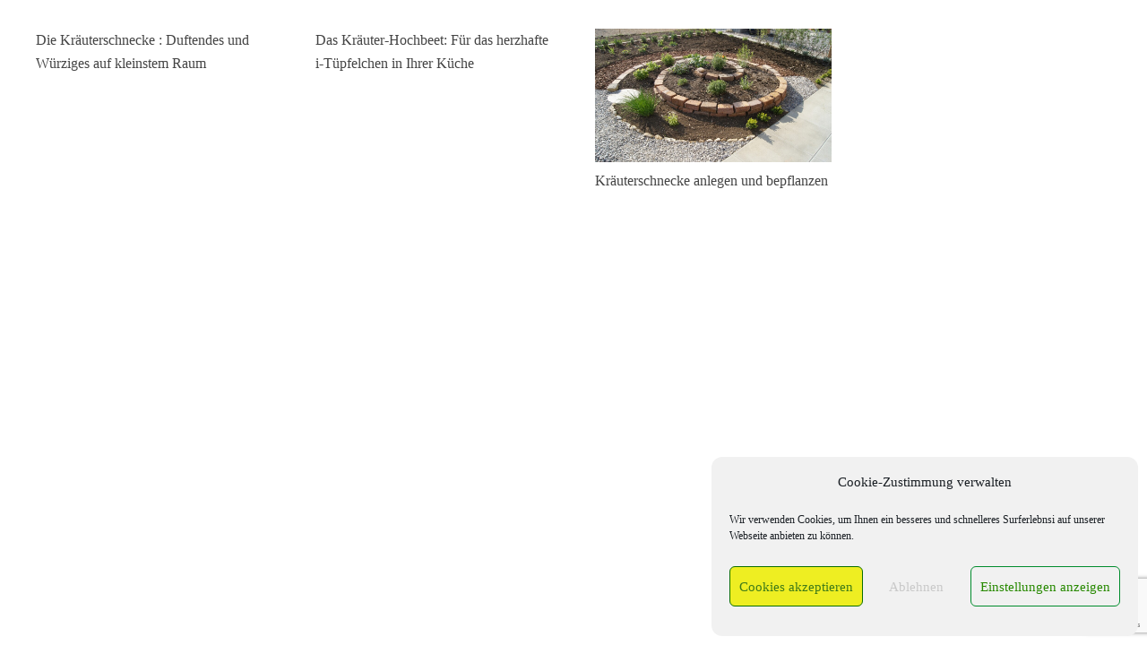

--- FILE ---
content_type: text/html; charset=utf-8
request_url: https://www.google.com/recaptcha/api2/anchor?ar=1&k=6Lf9ObIpAAAAADSLO_VTi8P_c6spm0CiffkFzsjW&co=aHR0cHM6Ly9odXNzbC5jb206NDQz&hl=en&v=PoyoqOPhxBO7pBk68S4YbpHZ&size=invisible&anchor-ms=20000&execute-ms=30000&cb=z543uxsk0soy
body_size: 48698
content:
<!DOCTYPE HTML><html dir="ltr" lang="en"><head><meta http-equiv="Content-Type" content="text/html; charset=UTF-8">
<meta http-equiv="X-UA-Compatible" content="IE=edge">
<title>reCAPTCHA</title>
<style type="text/css">
/* cyrillic-ext */
@font-face {
  font-family: 'Roboto';
  font-style: normal;
  font-weight: 400;
  font-stretch: 100%;
  src: url(//fonts.gstatic.com/s/roboto/v48/KFO7CnqEu92Fr1ME7kSn66aGLdTylUAMa3GUBHMdazTgWw.woff2) format('woff2');
  unicode-range: U+0460-052F, U+1C80-1C8A, U+20B4, U+2DE0-2DFF, U+A640-A69F, U+FE2E-FE2F;
}
/* cyrillic */
@font-face {
  font-family: 'Roboto';
  font-style: normal;
  font-weight: 400;
  font-stretch: 100%;
  src: url(//fonts.gstatic.com/s/roboto/v48/KFO7CnqEu92Fr1ME7kSn66aGLdTylUAMa3iUBHMdazTgWw.woff2) format('woff2');
  unicode-range: U+0301, U+0400-045F, U+0490-0491, U+04B0-04B1, U+2116;
}
/* greek-ext */
@font-face {
  font-family: 'Roboto';
  font-style: normal;
  font-weight: 400;
  font-stretch: 100%;
  src: url(//fonts.gstatic.com/s/roboto/v48/KFO7CnqEu92Fr1ME7kSn66aGLdTylUAMa3CUBHMdazTgWw.woff2) format('woff2');
  unicode-range: U+1F00-1FFF;
}
/* greek */
@font-face {
  font-family: 'Roboto';
  font-style: normal;
  font-weight: 400;
  font-stretch: 100%;
  src: url(//fonts.gstatic.com/s/roboto/v48/KFO7CnqEu92Fr1ME7kSn66aGLdTylUAMa3-UBHMdazTgWw.woff2) format('woff2');
  unicode-range: U+0370-0377, U+037A-037F, U+0384-038A, U+038C, U+038E-03A1, U+03A3-03FF;
}
/* math */
@font-face {
  font-family: 'Roboto';
  font-style: normal;
  font-weight: 400;
  font-stretch: 100%;
  src: url(//fonts.gstatic.com/s/roboto/v48/KFO7CnqEu92Fr1ME7kSn66aGLdTylUAMawCUBHMdazTgWw.woff2) format('woff2');
  unicode-range: U+0302-0303, U+0305, U+0307-0308, U+0310, U+0312, U+0315, U+031A, U+0326-0327, U+032C, U+032F-0330, U+0332-0333, U+0338, U+033A, U+0346, U+034D, U+0391-03A1, U+03A3-03A9, U+03B1-03C9, U+03D1, U+03D5-03D6, U+03F0-03F1, U+03F4-03F5, U+2016-2017, U+2034-2038, U+203C, U+2040, U+2043, U+2047, U+2050, U+2057, U+205F, U+2070-2071, U+2074-208E, U+2090-209C, U+20D0-20DC, U+20E1, U+20E5-20EF, U+2100-2112, U+2114-2115, U+2117-2121, U+2123-214F, U+2190, U+2192, U+2194-21AE, U+21B0-21E5, U+21F1-21F2, U+21F4-2211, U+2213-2214, U+2216-22FF, U+2308-230B, U+2310, U+2319, U+231C-2321, U+2336-237A, U+237C, U+2395, U+239B-23B7, U+23D0, U+23DC-23E1, U+2474-2475, U+25AF, U+25B3, U+25B7, U+25BD, U+25C1, U+25CA, U+25CC, U+25FB, U+266D-266F, U+27C0-27FF, U+2900-2AFF, U+2B0E-2B11, U+2B30-2B4C, U+2BFE, U+3030, U+FF5B, U+FF5D, U+1D400-1D7FF, U+1EE00-1EEFF;
}
/* symbols */
@font-face {
  font-family: 'Roboto';
  font-style: normal;
  font-weight: 400;
  font-stretch: 100%;
  src: url(//fonts.gstatic.com/s/roboto/v48/KFO7CnqEu92Fr1ME7kSn66aGLdTylUAMaxKUBHMdazTgWw.woff2) format('woff2');
  unicode-range: U+0001-000C, U+000E-001F, U+007F-009F, U+20DD-20E0, U+20E2-20E4, U+2150-218F, U+2190, U+2192, U+2194-2199, U+21AF, U+21E6-21F0, U+21F3, U+2218-2219, U+2299, U+22C4-22C6, U+2300-243F, U+2440-244A, U+2460-24FF, U+25A0-27BF, U+2800-28FF, U+2921-2922, U+2981, U+29BF, U+29EB, U+2B00-2BFF, U+4DC0-4DFF, U+FFF9-FFFB, U+10140-1018E, U+10190-1019C, U+101A0, U+101D0-101FD, U+102E0-102FB, U+10E60-10E7E, U+1D2C0-1D2D3, U+1D2E0-1D37F, U+1F000-1F0FF, U+1F100-1F1AD, U+1F1E6-1F1FF, U+1F30D-1F30F, U+1F315, U+1F31C, U+1F31E, U+1F320-1F32C, U+1F336, U+1F378, U+1F37D, U+1F382, U+1F393-1F39F, U+1F3A7-1F3A8, U+1F3AC-1F3AF, U+1F3C2, U+1F3C4-1F3C6, U+1F3CA-1F3CE, U+1F3D4-1F3E0, U+1F3ED, U+1F3F1-1F3F3, U+1F3F5-1F3F7, U+1F408, U+1F415, U+1F41F, U+1F426, U+1F43F, U+1F441-1F442, U+1F444, U+1F446-1F449, U+1F44C-1F44E, U+1F453, U+1F46A, U+1F47D, U+1F4A3, U+1F4B0, U+1F4B3, U+1F4B9, U+1F4BB, U+1F4BF, U+1F4C8-1F4CB, U+1F4D6, U+1F4DA, U+1F4DF, U+1F4E3-1F4E6, U+1F4EA-1F4ED, U+1F4F7, U+1F4F9-1F4FB, U+1F4FD-1F4FE, U+1F503, U+1F507-1F50B, U+1F50D, U+1F512-1F513, U+1F53E-1F54A, U+1F54F-1F5FA, U+1F610, U+1F650-1F67F, U+1F687, U+1F68D, U+1F691, U+1F694, U+1F698, U+1F6AD, U+1F6B2, U+1F6B9-1F6BA, U+1F6BC, U+1F6C6-1F6CF, U+1F6D3-1F6D7, U+1F6E0-1F6EA, U+1F6F0-1F6F3, U+1F6F7-1F6FC, U+1F700-1F7FF, U+1F800-1F80B, U+1F810-1F847, U+1F850-1F859, U+1F860-1F887, U+1F890-1F8AD, U+1F8B0-1F8BB, U+1F8C0-1F8C1, U+1F900-1F90B, U+1F93B, U+1F946, U+1F984, U+1F996, U+1F9E9, U+1FA00-1FA6F, U+1FA70-1FA7C, U+1FA80-1FA89, U+1FA8F-1FAC6, U+1FACE-1FADC, U+1FADF-1FAE9, U+1FAF0-1FAF8, U+1FB00-1FBFF;
}
/* vietnamese */
@font-face {
  font-family: 'Roboto';
  font-style: normal;
  font-weight: 400;
  font-stretch: 100%;
  src: url(//fonts.gstatic.com/s/roboto/v48/KFO7CnqEu92Fr1ME7kSn66aGLdTylUAMa3OUBHMdazTgWw.woff2) format('woff2');
  unicode-range: U+0102-0103, U+0110-0111, U+0128-0129, U+0168-0169, U+01A0-01A1, U+01AF-01B0, U+0300-0301, U+0303-0304, U+0308-0309, U+0323, U+0329, U+1EA0-1EF9, U+20AB;
}
/* latin-ext */
@font-face {
  font-family: 'Roboto';
  font-style: normal;
  font-weight: 400;
  font-stretch: 100%;
  src: url(//fonts.gstatic.com/s/roboto/v48/KFO7CnqEu92Fr1ME7kSn66aGLdTylUAMa3KUBHMdazTgWw.woff2) format('woff2');
  unicode-range: U+0100-02BA, U+02BD-02C5, U+02C7-02CC, U+02CE-02D7, U+02DD-02FF, U+0304, U+0308, U+0329, U+1D00-1DBF, U+1E00-1E9F, U+1EF2-1EFF, U+2020, U+20A0-20AB, U+20AD-20C0, U+2113, U+2C60-2C7F, U+A720-A7FF;
}
/* latin */
@font-face {
  font-family: 'Roboto';
  font-style: normal;
  font-weight: 400;
  font-stretch: 100%;
  src: url(//fonts.gstatic.com/s/roboto/v48/KFO7CnqEu92Fr1ME7kSn66aGLdTylUAMa3yUBHMdazQ.woff2) format('woff2');
  unicode-range: U+0000-00FF, U+0131, U+0152-0153, U+02BB-02BC, U+02C6, U+02DA, U+02DC, U+0304, U+0308, U+0329, U+2000-206F, U+20AC, U+2122, U+2191, U+2193, U+2212, U+2215, U+FEFF, U+FFFD;
}
/* cyrillic-ext */
@font-face {
  font-family: 'Roboto';
  font-style: normal;
  font-weight: 500;
  font-stretch: 100%;
  src: url(//fonts.gstatic.com/s/roboto/v48/KFO7CnqEu92Fr1ME7kSn66aGLdTylUAMa3GUBHMdazTgWw.woff2) format('woff2');
  unicode-range: U+0460-052F, U+1C80-1C8A, U+20B4, U+2DE0-2DFF, U+A640-A69F, U+FE2E-FE2F;
}
/* cyrillic */
@font-face {
  font-family: 'Roboto';
  font-style: normal;
  font-weight: 500;
  font-stretch: 100%;
  src: url(//fonts.gstatic.com/s/roboto/v48/KFO7CnqEu92Fr1ME7kSn66aGLdTylUAMa3iUBHMdazTgWw.woff2) format('woff2');
  unicode-range: U+0301, U+0400-045F, U+0490-0491, U+04B0-04B1, U+2116;
}
/* greek-ext */
@font-face {
  font-family: 'Roboto';
  font-style: normal;
  font-weight: 500;
  font-stretch: 100%;
  src: url(//fonts.gstatic.com/s/roboto/v48/KFO7CnqEu92Fr1ME7kSn66aGLdTylUAMa3CUBHMdazTgWw.woff2) format('woff2');
  unicode-range: U+1F00-1FFF;
}
/* greek */
@font-face {
  font-family: 'Roboto';
  font-style: normal;
  font-weight: 500;
  font-stretch: 100%;
  src: url(//fonts.gstatic.com/s/roboto/v48/KFO7CnqEu92Fr1ME7kSn66aGLdTylUAMa3-UBHMdazTgWw.woff2) format('woff2');
  unicode-range: U+0370-0377, U+037A-037F, U+0384-038A, U+038C, U+038E-03A1, U+03A3-03FF;
}
/* math */
@font-face {
  font-family: 'Roboto';
  font-style: normal;
  font-weight: 500;
  font-stretch: 100%;
  src: url(//fonts.gstatic.com/s/roboto/v48/KFO7CnqEu92Fr1ME7kSn66aGLdTylUAMawCUBHMdazTgWw.woff2) format('woff2');
  unicode-range: U+0302-0303, U+0305, U+0307-0308, U+0310, U+0312, U+0315, U+031A, U+0326-0327, U+032C, U+032F-0330, U+0332-0333, U+0338, U+033A, U+0346, U+034D, U+0391-03A1, U+03A3-03A9, U+03B1-03C9, U+03D1, U+03D5-03D6, U+03F0-03F1, U+03F4-03F5, U+2016-2017, U+2034-2038, U+203C, U+2040, U+2043, U+2047, U+2050, U+2057, U+205F, U+2070-2071, U+2074-208E, U+2090-209C, U+20D0-20DC, U+20E1, U+20E5-20EF, U+2100-2112, U+2114-2115, U+2117-2121, U+2123-214F, U+2190, U+2192, U+2194-21AE, U+21B0-21E5, U+21F1-21F2, U+21F4-2211, U+2213-2214, U+2216-22FF, U+2308-230B, U+2310, U+2319, U+231C-2321, U+2336-237A, U+237C, U+2395, U+239B-23B7, U+23D0, U+23DC-23E1, U+2474-2475, U+25AF, U+25B3, U+25B7, U+25BD, U+25C1, U+25CA, U+25CC, U+25FB, U+266D-266F, U+27C0-27FF, U+2900-2AFF, U+2B0E-2B11, U+2B30-2B4C, U+2BFE, U+3030, U+FF5B, U+FF5D, U+1D400-1D7FF, U+1EE00-1EEFF;
}
/* symbols */
@font-face {
  font-family: 'Roboto';
  font-style: normal;
  font-weight: 500;
  font-stretch: 100%;
  src: url(//fonts.gstatic.com/s/roboto/v48/KFO7CnqEu92Fr1ME7kSn66aGLdTylUAMaxKUBHMdazTgWw.woff2) format('woff2');
  unicode-range: U+0001-000C, U+000E-001F, U+007F-009F, U+20DD-20E0, U+20E2-20E4, U+2150-218F, U+2190, U+2192, U+2194-2199, U+21AF, U+21E6-21F0, U+21F3, U+2218-2219, U+2299, U+22C4-22C6, U+2300-243F, U+2440-244A, U+2460-24FF, U+25A0-27BF, U+2800-28FF, U+2921-2922, U+2981, U+29BF, U+29EB, U+2B00-2BFF, U+4DC0-4DFF, U+FFF9-FFFB, U+10140-1018E, U+10190-1019C, U+101A0, U+101D0-101FD, U+102E0-102FB, U+10E60-10E7E, U+1D2C0-1D2D3, U+1D2E0-1D37F, U+1F000-1F0FF, U+1F100-1F1AD, U+1F1E6-1F1FF, U+1F30D-1F30F, U+1F315, U+1F31C, U+1F31E, U+1F320-1F32C, U+1F336, U+1F378, U+1F37D, U+1F382, U+1F393-1F39F, U+1F3A7-1F3A8, U+1F3AC-1F3AF, U+1F3C2, U+1F3C4-1F3C6, U+1F3CA-1F3CE, U+1F3D4-1F3E0, U+1F3ED, U+1F3F1-1F3F3, U+1F3F5-1F3F7, U+1F408, U+1F415, U+1F41F, U+1F426, U+1F43F, U+1F441-1F442, U+1F444, U+1F446-1F449, U+1F44C-1F44E, U+1F453, U+1F46A, U+1F47D, U+1F4A3, U+1F4B0, U+1F4B3, U+1F4B9, U+1F4BB, U+1F4BF, U+1F4C8-1F4CB, U+1F4D6, U+1F4DA, U+1F4DF, U+1F4E3-1F4E6, U+1F4EA-1F4ED, U+1F4F7, U+1F4F9-1F4FB, U+1F4FD-1F4FE, U+1F503, U+1F507-1F50B, U+1F50D, U+1F512-1F513, U+1F53E-1F54A, U+1F54F-1F5FA, U+1F610, U+1F650-1F67F, U+1F687, U+1F68D, U+1F691, U+1F694, U+1F698, U+1F6AD, U+1F6B2, U+1F6B9-1F6BA, U+1F6BC, U+1F6C6-1F6CF, U+1F6D3-1F6D7, U+1F6E0-1F6EA, U+1F6F0-1F6F3, U+1F6F7-1F6FC, U+1F700-1F7FF, U+1F800-1F80B, U+1F810-1F847, U+1F850-1F859, U+1F860-1F887, U+1F890-1F8AD, U+1F8B0-1F8BB, U+1F8C0-1F8C1, U+1F900-1F90B, U+1F93B, U+1F946, U+1F984, U+1F996, U+1F9E9, U+1FA00-1FA6F, U+1FA70-1FA7C, U+1FA80-1FA89, U+1FA8F-1FAC6, U+1FACE-1FADC, U+1FADF-1FAE9, U+1FAF0-1FAF8, U+1FB00-1FBFF;
}
/* vietnamese */
@font-face {
  font-family: 'Roboto';
  font-style: normal;
  font-weight: 500;
  font-stretch: 100%;
  src: url(//fonts.gstatic.com/s/roboto/v48/KFO7CnqEu92Fr1ME7kSn66aGLdTylUAMa3OUBHMdazTgWw.woff2) format('woff2');
  unicode-range: U+0102-0103, U+0110-0111, U+0128-0129, U+0168-0169, U+01A0-01A1, U+01AF-01B0, U+0300-0301, U+0303-0304, U+0308-0309, U+0323, U+0329, U+1EA0-1EF9, U+20AB;
}
/* latin-ext */
@font-face {
  font-family: 'Roboto';
  font-style: normal;
  font-weight: 500;
  font-stretch: 100%;
  src: url(//fonts.gstatic.com/s/roboto/v48/KFO7CnqEu92Fr1ME7kSn66aGLdTylUAMa3KUBHMdazTgWw.woff2) format('woff2');
  unicode-range: U+0100-02BA, U+02BD-02C5, U+02C7-02CC, U+02CE-02D7, U+02DD-02FF, U+0304, U+0308, U+0329, U+1D00-1DBF, U+1E00-1E9F, U+1EF2-1EFF, U+2020, U+20A0-20AB, U+20AD-20C0, U+2113, U+2C60-2C7F, U+A720-A7FF;
}
/* latin */
@font-face {
  font-family: 'Roboto';
  font-style: normal;
  font-weight: 500;
  font-stretch: 100%;
  src: url(//fonts.gstatic.com/s/roboto/v48/KFO7CnqEu92Fr1ME7kSn66aGLdTylUAMa3yUBHMdazQ.woff2) format('woff2');
  unicode-range: U+0000-00FF, U+0131, U+0152-0153, U+02BB-02BC, U+02C6, U+02DA, U+02DC, U+0304, U+0308, U+0329, U+2000-206F, U+20AC, U+2122, U+2191, U+2193, U+2212, U+2215, U+FEFF, U+FFFD;
}
/* cyrillic-ext */
@font-face {
  font-family: 'Roboto';
  font-style: normal;
  font-weight: 900;
  font-stretch: 100%;
  src: url(//fonts.gstatic.com/s/roboto/v48/KFO7CnqEu92Fr1ME7kSn66aGLdTylUAMa3GUBHMdazTgWw.woff2) format('woff2');
  unicode-range: U+0460-052F, U+1C80-1C8A, U+20B4, U+2DE0-2DFF, U+A640-A69F, U+FE2E-FE2F;
}
/* cyrillic */
@font-face {
  font-family: 'Roboto';
  font-style: normal;
  font-weight: 900;
  font-stretch: 100%;
  src: url(//fonts.gstatic.com/s/roboto/v48/KFO7CnqEu92Fr1ME7kSn66aGLdTylUAMa3iUBHMdazTgWw.woff2) format('woff2');
  unicode-range: U+0301, U+0400-045F, U+0490-0491, U+04B0-04B1, U+2116;
}
/* greek-ext */
@font-face {
  font-family: 'Roboto';
  font-style: normal;
  font-weight: 900;
  font-stretch: 100%;
  src: url(//fonts.gstatic.com/s/roboto/v48/KFO7CnqEu92Fr1ME7kSn66aGLdTylUAMa3CUBHMdazTgWw.woff2) format('woff2');
  unicode-range: U+1F00-1FFF;
}
/* greek */
@font-face {
  font-family: 'Roboto';
  font-style: normal;
  font-weight: 900;
  font-stretch: 100%;
  src: url(//fonts.gstatic.com/s/roboto/v48/KFO7CnqEu92Fr1ME7kSn66aGLdTylUAMa3-UBHMdazTgWw.woff2) format('woff2');
  unicode-range: U+0370-0377, U+037A-037F, U+0384-038A, U+038C, U+038E-03A1, U+03A3-03FF;
}
/* math */
@font-face {
  font-family: 'Roboto';
  font-style: normal;
  font-weight: 900;
  font-stretch: 100%;
  src: url(//fonts.gstatic.com/s/roboto/v48/KFO7CnqEu92Fr1ME7kSn66aGLdTylUAMawCUBHMdazTgWw.woff2) format('woff2');
  unicode-range: U+0302-0303, U+0305, U+0307-0308, U+0310, U+0312, U+0315, U+031A, U+0326-0327, U+032C, U+032F-0330, U+0332-0333, U+0338, U+033A, U+0346, U+034D, U+0391-03A1, U+03A3-03A9, U+03B1-03C9, U+03D1, U+03D5-03D6, U+03F0-03F1, U+03F4-03F5, U+2016-2017, U+2034-2038, U+203C, U+2040, U+2043, U+2047, U+2050, U+2057, U+205F, U+2070-2071, U+2074-208E, U+2090-209C, U+20D0-20DC, U+20E1, U+20E5-20EF, U+2100-2112, U+2114-2115, U+2117-2121, U+2123-214F, U+2190, U+2192, U+2194-21AE, U+21B0-21E5, U+21F1-21F2, U+21F4-2211, U+2213-2214, U+2216-22FF, U+2308-230B, U+2310, U+2319, U+231C-2321, U+2336-237A, U+237C, U+2395, U+239B-23B7, U+23D0, U+23DC-23E1, U+2474-2475, U+25AF, U+25B3, U+25B7, U+25BD, U+25C1, U+25CA, U+25CC, U+25FB, U+266D-266F, U+27C0-27FF, U+2900-2AFF, U+2B0E-2B11, U+2B30-2B4C, U+2BFE, U+3030, U+FF5B, U+FF5D, U+1D400-1D7FF, U+1EE00-1EEFF;
}
/* symbols */
@font-face {
  font-family: 'Roboto';
  font-style: normal;
  font-weight: 900;
  font-stretch: 100%;
  src: url(//fonts.gstatic.com/s/roboto/v48/KFO7CnqEu92Fr1ME7kSn66aGLdTylUAMaxKUBHMdazTgWw.woff2) format('woff2');
  unicode-range: U+0001-000C, U+000E-001F, U+007F-009F, U+20DD-20E0, U+20E2-20E4, U+2150-218F, U+2190, U+2192, U+2194-2199, U+21AF, U+21E6-21F0, U+21F3, U+2218-2219, U+2299, U+22C4-22C6, U+2300-243F, U+2440-244A, U+2460-24FF, U+25A0-27BF, U+2800-28FF, U+2921-2922, U+2981, U+29BF, U+29EB, U+2B00-2BFF, U+4DC0-4DFF, U+FFF9-FFFB, U+10140-1018E, U+10190-1019C, U+101A0, U+101D0-101FD, U+102E0-102FB, U+10E60-10E7E, U+1D2C0-1D2D3, U+1D2E0-1D37F, U+1F000-1F0FF, U+1F100-1F1AD, U+1F1E6-1F1FF, U+1F30D-1F30F, U+1F315, U+1F31C, U+1F31E, U+1F320-1F32C, U+1F336, U+1F378, U+1F37D, U+1F382, U+1F393-1F39F, U+1F3A7-1F3A8, U+1F3AC-1F3AF, U+1F3C2, U+1F3C4-1F3C6, U+1F3CA-1F3CE, U+1F3D4-1F3E0, U+1F3ED, U+1F3F1-1F3F3, U+1F3F5-1F3F7, U+1F408, U+1F415, U+1F41F, U+1F426, U+1F43F, U+1F441-1F442, U+1F444, U+1F446-1F449, U+1F44C-1F44E, U+1F453, U+1F46A, U+1F47D, U+1F4A3, U+1F4B0, U+1F4B3, U+1F4B9, U+1F4BB, U+1F4BF, U+1F4C8-1F4CB, U+1F4D6, U+1F4DA, U+1F4DF, U+1F4E3-1F4E6, U+1F4EA-1F4ED, U+1F4F7, U+1F4F9-1F4FB, U+1F4FD-1F4FE, U+1F503, U+1F507-1F50B, U+1F50D, U+1F512-1F513, U+1F53E-1F54A, U+1F54F-1F5FA, U+1F610, U+1F650-1F67F, U+1F687, U+1F68D, U+1F691, U+1F694, U+1F698, U+1F6AD, U+1F6B2, U+1F6B9-1F6BA, U+1F6BC, U+1F6C6-1F6CF, U+1F6D3-1F6D7, U+1F6E0-1F6EA, U+1F6F0-1F6F3, U+1F6F7-1F6FC, U+1F700-1F7FF, U+1F800-1F80B, U+1F810-1F847, U+1F850-1F859, U+1F860-1F887, U+1F890-1F8AD, U+1F8B0-1F8BB, U+1F8C0-1F8C1, U+1F900-1F90B, U+1F93B, U+1F946, U+1F984, U+1F996, U+1F9E9, U+1FA00-1FA6F, U+1FA70-1FA7C, U+1FA80-1FA89, U+1FA8F-1FAC6, U+1FACE-1FADC, U+1FADF-1FAE9, U+1FAF0-1FAF8, U+1FB00-1FBFF;
}
/* vietnamese */
@font-face {
  font-family: 'Roboto';
  font-style: normal;
  font-weight: 900;
  font-stretch: 100%;
  src: url(//fonts.gstatic.com/s/roboto/v48/KFO7CnqEu92Fr1ME7kSn66aGLdTylUAMa3OUBHMdazTgWw.woff2) format('woff2');
  unicode-range: U+0102-0103, U+0110-0111, U+0128-0129, U+0168-0169, U+01A0-01A1, U+01AF-01B0, U+0300-0301, U+0303-0304, U+0308-0309, U+0323, U+0329, U+1EA0-1EF9, U+20AB;
}
/* latin-ext */
@font-face {
  font-family: 'Roboto';
  font-style: normal;
  font-weight: 900;
  font-stretch: 100%;
  src: url(//fonts.gstatic.com/s/roboto/v48/KFO7CnqEu92Fr1ME7kSn66aGLdTylUAMa3KUBHMdazTgWw.woff2) format('woff2');
  unicode-range: U+0100-02BA, U+02BD-02C5, U+02C7-02CC, U+02CE-02D7, U+02DD-02FF, U+0304, U+0308, U+0329, U+1D00-1DBF, U+1E00-1E9F, U+1EF2-1EFF, U+2020, U+20A0-20AB, U+20AD-20C0, U+2113, U+2C60-2C7F, U+A720-A7FF;
}
/* latin */
@font-face {
  font-family: 'Roboto';
  font-style: normal;
  font-weight: 900;
  font-stretch: 100%;
  src: url(//fonts.gstatic.com/s/roboto/v48/KFO7CnqEu92Fr1ME7kSn66aGLdTylUAMa3yUBHMdazQ.woff2) format('woff2');
  unicode-range: U+0000-00FF, U+0131, U+0152-0153, U+02BB-02BC, U+02C6, U+02DA, U+02DC, U+0304, U+0308, U+0329, U+2000-206F, U+20AC, U+2122, U+2191, U+2193, U+2212, U+2215, U+FEFF, U+FFFD;
}

</style>
<link rel="stylesheet" type="text/css" href="https://www.gstatic.com/recaptcha/releases/PoyoqOPhxBO7pBk68S4YbpHZ/styles__ltr.css">
<script nonce="UEO-z7kRyYOAuvYQ01nUaA" type="text/javascript">window['__recaptcha_api'] = 'https://www.google.com/recaptcha/api2/';</script>
<script type="text/javascript" src="https://www.gstatic.com/recaptcha/releases/PoyoqOPhxBO7pBk68S4YbpHZ/recaptcha__en.js" nonce="UEO-z7kRyYOAuvYQ01nUaA">
      
    </script></head>
<body><div id="rc-anchor-alert" class="rc-anchor-alert"></div>
<input type="hidden" id="recaptcha-token" value="[base64]">
<script type="text/javascript" nonce="UEO-z7kRyYOAuvYQ01nUaA">
      recaptcha.anchor.Main.init("[\x22ainput\x22,[\x22bgdata\x22,\x22\x22,\[base64]/[base64]/[base64]/bmV3IHJbeF0oY1swXSk6RT09Mj9uZXcgclt4XShjWzBdLGNbMV0pOkU9PTM/bmV3IHJbeF0oY1swXSxjWzFdLGNbMl0pOkU9PTQ/[base64]/[base64]/[base64]/[base64]/[base64]/[base64]/[base64]/[base64]\x22,\[base64]\x22,\x22RWdxw7vCjWYpw4LCiGDDkcKQwpsZHMKEwptGX8OiDhfDsz1FwptQw7U3woXCkjrDssKZOFvDiTTDmQ7DkCnCnE5rwqwlUW7Ci3zCqG4lNsKCw6XDpsKfAzDDjlRww7fDrcO5wqNlGWzDuMKmbsKQLMOnwod7EDLCncKzYCbDtMK1C3FBUsO9w7/ClAvCm8K3w4PChCnChiAew5nDksKUUsKUw5/CjsK+w7nCin/DkwI/L8OCGV7Cjn7DmVA9GMKXJCEdw7tAPitbFcOhwpXCtcKBf8Kqw5vDhUoEwqQYwpjClhnDi8O+wppiwrTDpQzDgxPDvFl8ccOgP0rCth7Djz/[base64]/CksKRKDFzQMKuGSjCkWXCvUFcUTE6w4rCt8KpwqjCjWPDtMORwqY2LcK1w6PCikjCo8KBccKJw6QiBsKTworDl07DtjvCrsKswr7CiyHDssK+esOmw7fCh002BsK6wr1LcsOMbiF0TcKRw441wrJ5w7PDi3UIwrLDgnh/U2crE8KvHiYgBkTDs29oTx9sKjceRyvDhTzDlyXCnD7Ci8KEKxbDrAnDs319w4/DgQkwwokvw4zDt2fDs19GblPCqGMewpTDikbDq8OGe1HDo3RIwrxsKUnCk8Kaw65dw5HCmBYgDC8JwokTa8ONEVrCjsO2w7IXTMKAFMKew4Uewrptwrdew6bCjMKDTjfClR7Co8OuT8Kcw78fw4zCqMOFw7vDphjChVLDoxcuOcKAwrQlwo4aw41CcMO8ScO4wp/DqMOhQh/Cn0/Di8Opw63CqGbCocK2wpJFwqVgwrEhwot3ScOBU0PCiMOta2t9NMK1w6Vif1MBw6swwqLDin9de8OzwpY7w5dDN8ORVcKGwqnDgsK0WH/CpyzCunTDhcOoHsKqwoETIzTCshTCqMO/wobCpsKyw7bCrn7Ck8OMwp3Dg8OGwpLCq8OoLMKJYEAUNiPCpcO+w4XDrRJwcAxSKcOSPRQKwqHDhzLDvsOcwpjDp8Osw6zDvhPDqisQw7XChzLDl0srw5DCjMKKQcKtw4LDmcOQw4EOwoVCw5HCi0ksw7NCw4drUcKRwrLDi8OyKMK+wp/CtwnCscKAwq/CmMK/RHTCs8ONw4gaw4ZIw40Nw4YTw4XDr0nCl8KMw7jDn8Ktw7HDtcOdw6VXwrfDlC3DmVoGwp3DiD/CnMOGPztfWivDhEPCqlYMGXlhw4LChsKDwqnDnsKZIMOyLWMBw7BCw7Fxw5zDssKAw7d9OcOdRn0AH8Kmw4Qgw7YMTicrw50zbMObw6YVwrDCgMKkw4c0woXDj8O5fsO6FMKefcKKw7jDpcO0w6MYRxw/RXoDTcKUw6XDg8KCwqHCisOQw6VmwpkZC1wBIhbDjAx3w6kHMcOIw4bCpAXDj8K+bkHCscKVwprCv8KxD8Otw4jDlsOpw53Ckm7CpGwuw5HCqMO8wpMFw40Ow67CncK2w7IQQsKlNcKqG8Khw6/Co3IycnY3wrjCiR0WwrDCisKFw5h8OsORw4RQw7DDvcK5woN/w6QoADRrHsOYw4Jpwp1JegbDjcKNLzI/w7UIDlHCqMOFw7lFU8Kqwp/DsW0fwr1iw5nCuF3Dr3Fbwp/Drz0ZKH1EHlxgb8K9wpg8wqxoQMOMwpwHwql9US7CtsKdw5xow7JZCcKtwpPDtSYkwpHDg1fDmAtqPEgbw4MJX8O8XMKVwoo1w4ceH8KJw6zCgEjCqAjChMOEw6rClsOhXirDrTzCpz9uwqMnw657GDJ0wobDlcKLOm9afMO7w4JQOGEVwolVBi/CulhMBMOgwrUpw6oEIcK/RcO3XEAAwpLCsltRJTpmWsKnw5RAVMKZw7jCqVQKwqHClcOUwolOw45DwrTCisKnwrvCqcOEGGfDhsKUwpBmwrJawqxPwqgsesOJcMOIw4JTw6EDJ0fCrj/CtcKHZsOTYzcowqYXfMKjFgPCghAuQsKjBcOyTsKDT8OQw4bCsMOrw5PCk8KoCMOVbsOWw6PCtUUwwpTChS7DpcKbEE/Dhn5eMsK6fMO8wo3DowFXe8OqBcOhwoALaMOOTAIPYCLDjSQSwoXDucKkw4w/wo8DCQdpIBnDhUbDoMKzwrh6ZmAAwpPDmy/CsnxMR1Yca8O7w45CSTopDcOqwrLCn8KEd8KWw6xYO3wYS8OVw5MoXMKRw4XDl8O0JMOlMQhQwpvDiXnDpsO/IgDCisOnSisBw53DiGPDhWfDqjk1woV1wqQcw6U4wpjCuBXDoR3Djw53w4MSw55Xw6fDoMKdwobCjcOeNXPDm8OcbBojw4J6wrZrwqhWw4M2GFhzw7TDpsOOw4jCuMKZwrRDemRjwqZlUWnCuMOAwqnCpcKqwrInw7oyOXphJA1LRXJZw6ROwr/CusKwwqPCjjPDvsKzw4jDsH1Ow7Biw6Vhw7vDrgjDucOWw6rChMOmw4rCryMQacKcesKww7N9e8KxwpPDhcOtE8OFcsKxwo/[base64]/CcOGbD5eHcOxw44hw4HDgxrDtTbDkyFRH3EOT8KPwrDDocKcX13DtsKOJsODG8OdwqTDnhs5dncBwpLDi8OEw5Jzw6vDlFbCjgnDngMlwq7Ct1LDkhvCgBgLw6ULA10EwrfDihnCiMOBw7zDoQLDpsOEMsOsNMO+w6M0cUktw4xDwpRhbzzDulfCjXHDthPCrS/CrMKXF8OBw7MOwr7DjEzDqcKtwqtvwqHDjcOPKFJ1CMOLE8KcwoUOwrIJwoUhEUHCkATDtMOmAxvCn8KkS3Nkw4NBecKxw6EJw5E/dFBIw7DDmQvDphzDvsOePMOQA3/DqhZiR8KYw5TDl8Opw7DCtztzFxvDlGrCtMOEwpXDjAPCjxvCl8KcahPDgk/Dq37DuT/DokDDj8OCwpI6c8KzXXDCtzVdEznCo8Ksw6QFwroLT8O4woFUwrfCkcO5w7QLwpjDicKMw67CkXvDoxtxwrvDjADDrgo6FUpdLnEHwpVfTcOhwp1Ow6Nrw4DDtAnDtS57ASxrw5rCj8OXKSAmwoTDvcKcw6/[base64]/UGfClsO7wr7Dv1/[base64]/DuDQ1wo/CixfDnMOrA3p5w4JTAsO0w61VJMOScMOvesKKwq7DvcKFwpERFsKiw54JKkrCuQwOa3XDhgtlbsKEEsOOASFxw7xAwpDDssO9GMOxw7TDtcOkQsOJX8OYVsO/wpXCjnLCpjopWQ0MwpnClcKVL8KQwo/CncOyFg0GcVMWH8OWdw/[base64]/L8OkN8ODwpZYPBchPsKlwrXCshQ7dsKbw55CBsKZNMO3wpAIw7kFwpUFw5vDi1TCosK5SMOWEsOQMiLDtcKnwpRoGUrDs115w6tsw6fDuX0xw4gkTW1ndE/CqyIQGcKjOsKwwrl8dsK4w7fDgcOAw5kwZgvDu8Kww77DlsOqUcK2GyZYHFUCwoEBw4IPw6tKwrHCmDzCscKRw7YMwqd7GcOYLgPCrC53wrTCh8Kjw4LCpAbCpnEGXcKceMK5BMOtX8KRB0TCiwkFCQwweX3DsRRewofDisOkWcOkw5glTMO9AsK8JsK2SVFMRQtBMw/Dg3QWw65Zw4jCnUBKIMOww47Cv8KXRsKtw7hxI0MjNMO9wo3CuBbDuHTCrMOTYwltw7gKwrNMdMK3fB3CicOXwq3CnCvCoWRxw4fDjE/DmCrChkV5wrDDtcOFwrQKw6gtTcKSMSDCm8KsBMOzwr3DqBFawqPCscKFAxUAWMOjGGkXQsOhf3HCncK9w6XDsUNsGQxEw6bDhMOFw6xIwpfDm0jCgRB7w67CihRTwqoqFTwnTHrCkMO1w7PCrsK+wrgTIzTCpwl7wrtNV8KnQ8K1w4/[base64]/DmHd3WSnCuDLDu8OlIsK9eTkew4opZhLCnlJrw5kPw7jDt8KaHmDCl2/Dq8KrRsOPbMOFw4QVXMORAcKFLlDDuAsANMKIwrfCqzc+w6fDlsO4UsK8fMKsEXddw71Uw4luw5QZAhACX0LCjQLCqsOGNBcgw5TCtcOOwq7CpxBRw64WwonDqRTDvDIVwrfCn8OACsOFPcKqw582BsK5wo4YwpDCosKzdB0ZZ8OHD8K9w4jCkiI2w4luwo3CsG/DsWhqWsO0w6AUwqkXKnrDlMOhaETDlmZ4YsKGHlzDqXzCuVHDnhBqEMOaLsKnw5/DpcKmw6XDisKvRcKLw4PCuW/DtT7DrQV1wqZnw6RvwrZZOMOOw63CisOTJ8KUwp7ChjDDosKDXMOpw43CqsOfw7TCpMK8wr92wq0rw4UnWyvCmj/DrHQIYsKMXMKePMKjw4zDsj9Pw5Z8Sw/CjDI7w6wQJgjDrMODwpvCo8K8wrzDhlx9w6bDosKSLMOuwoxVw4gQasK7w5p2Z8Khwo7DqAfCiMOLw4vDgRY0OsOMwo4ROWvCgsKfEx/CmcO5EwZpWxzCllvCvg43w4peacOaScOdw77DisK3AVPCp8OcwrfDl8Ohw4Bewq8GZ8KVwq/[base64]/Dt8KHPQDDh8Olw55cY8KQw5/[base64]/woF/[base64]/CsQg9w4HCjy1/w7QPRGlqWXZawq7CqMOXBCl4w4rClEdbwo1dwpLCg8KAJjDDmsOtwpvClW/CjgIAw5nCg8KVFcKCwpXCisO5w5FFwppmKcOJVcKPPcOJwoPCssKsw73DtEfCpTDDqsOUbcK8w5bCisKjSMOuwox4QSDCuxnDnnd5wq3Cvw1SwrjDsMOFCMOkfMOrFGPDki7CvsOyEMKRwqVxw5DCtcK3w5PDsggYF8KRPmbChS/Csn/ChWnCu0gnwrRCAMKyw4rDpMKEwqRMOFLCuUxmOnvDkcKkW8Ksfjtsw74mesOiUcOjwpXCtMO3JAHDrMKvwpbCtQRtwrvCrcOqT8OYTMOgRDjCjcOrKcKAeiAEw40owpnCrcOKGMOGB8OjwoDCmCTCmFkXw5XDnj7Dmxx8wrLChCARw6R2Z21Zw5Ibw7hwIl/Dsy/ClMKbw5zCu2PCpMKENsOGLk5zPMK4JMOCwpLDtmHCmcOwZcKxdxbCk8K5w5LDssOmUSDCpsOUJcKYwr17w7XDv8KcwrrCh8OKag/[base64]/CvVHDvHDCv8KUw6Maw71SAcKWwrjChgDDnEjDl0jDixXClwjCoGbChzozQQTDoXkCNjFBMcOyVw/Dm8KKwr/[base64]/[base64]/DjcKJcF/Cri9IwqUQw5dKDnLDn0J4wrstagDDqAnCg8OEw7cdw6Z9D8KCOsKVXcODTMOFw6rDhcOFw4DCmUAbw5txbFM7Si8CWsKje8KLcsKyB8OWIzcAwpNDwobCkMKvQMOocMOJw4BPQcKXw7YGw7/Cs8KZwqZQw6RLwpjDphsjdxTDicOPYMKTwrjDu8OMCsK4ZMKVcUjDqcKVw67CgA5awo3DqcKuBcOsw7wYPcOew7rCkhlcG38dwr09S3jDplR/[base64]/CvsKqOMOpLkldCg4ab8K1bMKWwo19HmvCiMOewoQEMiQCw6AsWg/Ci0jDkHI5wpbDn8KeDyPCgCEwfcOwPsORwoPDuQUjw7JKw7vClRdEKsOlw4vCr8KNwpXDrMKRw65jGsKbwocfw6/DqwtgRWEkEMKCwrvDgcOkwqbCpMOgG3AkfXtJLsKuwo9Hw4Z/[base64]/eQ3CpS/Cu8OKwrgKwr/CpgrDiGsiw6fDmk/ChhrDuMOJaMK9wobDtnM2CDLDjG0HXsOLRsOwfWEEO2PDsnEVS0jCrSR9w6FgwpzDtMOvbcOxw4PCtcOFwpfDoWBgPsO1dTLCml0Ow5TCgsOla3k+O8K3wrQHwrMgMDXCncKAXcKwFFvCgxrCo8KCw7d3an87UQ4xw4liw7tww4DDhMKtw7vCuCPCtQ9/[base64]/[base64]/Dh8ObKsKeVBXDrsK9RzzCmcO5LMOrNk/CoQfCuRrDhE47asKlwpInw7/CkMKMwpjChFXCoxFKAgEKBTBSVMKhMTl/w4PDnMOKF2U5C8OrIAJ2wrTDoMOswrByw5bDgiHDuD7CvcKnBkXDqGg9VkZtP3Afw78Tw47CjF/CocOhwqnCgQpTwrvCo0ACw6PCkyt+Lw7CqUbDncO8w6IKw6rCq8O6w5/DgsKqw7A9b3ITLMKtGn0/[base64]/PcOXw6XDgTkGHX0Rw7vDqcKOblDCjsK0w7/CsDjDpGHDgyzCljISwqnCs8KJw7/Dh3IJTkNxwo1qSMOJwqQQwpHDuD7Cii/Dp1ADdmDCpcK+w6/Dv8OsXCHDmn3CuULDpi7CiMOob8KiLMOVwq9TEcKKw7MjVsKNwrYhNMO2w4J0THd4fDjCucO/Cj7CkSnDtWDDizLDp2xJC8KWQiAUw5zCo8KAw417wpBKI8KhRz/DgAbCmMKEw5xrTwLDsMKdwqoVQMO3wrHDhMKAdcOFwrfClys3wrTDiRpNIsKow4rDhMKPOsOINcO9w7ZdYsOYwocAYMOqwrrClmfCucKRdnrCgMKmA8O4McORwo3DusOBKH/DlsK+wrTDtMOsXMKTw7bDusO4w4RfwqoRNQ8iw6lOZ0sQY3zDonvDmcKrQMKFZcKFw51OLMK6JMKuw65VwoHDicOjwqrDqTLCucK7ZcK2OxlwSyfDpcOyIsOCw4PDrcKQwocrwqzDnzNnNmrCv3UURXhTC1Mwwq0KPcO1w4w2NwPClU/DmsOmwosXwpZpPcKFE3LDtxUCUcKqVjFzw7jCjMOuRsK6WFdaw5g2Ii7CkcOBQFnDnChmwrzCpsKdw4g+w4XDnsK/ecO8VnLDjEfCt8O2w57CnWoCwoLDvMOTwqPCnCsAwoELw7sMQ8KYZMKMw5/DlUFww75pwprDkC8VwqbDksK3Ui3DvcO8OcOYIzYfOEnCsnBiw7jDncOlSMOLwozCjcOIBCA8w4d7wpE9XMOeN8KBMDQ8JcO/TFcow4MrJsKgw4TDl3hKUcKoSsOSLsKWw5xawoQkwqHCmMO2w7zCojFSXDDCi8Oqw50ow6Y/[base64]/[base64]/DvwDChMKlM8ObNMKJLsOGw47CsMKsw4Mnw7/Domgxw5/DtAbCqWpFw4wBD8KQXRLCgMORw4PDq8OhNcKQXcKxF0YQw7dmwqc5LMOBw57DrHDDoz96N8KQIsKOwqPCtcKtwozCl8OjwpPCg8OfdcOKJTYWLMKyAm/DlMOgw5slSxciJ1vDhcKWw4fDsRVtw7dcw7QqTR/Di8OLw7bCg8K8wqZPLMKfwqPDgnLCpMK3Mhg2wrfDl0Q8H8Oww4gTw54ySMKcZgREH0Vmw59TwqDCrBo4w5/ClsKHUHrDiMK8w7vDpcOcwoXCpsKUwopswrlcw7nDpFJpwqXDmHJHw7/DmcKDwoZIw6/CtDMrwpzCrmfCvMKqwoAYw4gCBsKvDTRrwr3DhRPCg27DsV7DnHzCjsKpFXRVwoI/w4XCnzvClMO1w6sQwrRFJcOgwo/[base64]/CusOtwooOU8KGw4zDny3Cij8twoskwoJRTsKrfcKiAA3DoH5sQcKjwpXDosKEw63DusK3w4LDginCnG3CgcKjwrPCssKBw7/CmQjDsMKzLsKsaFHDrMOywpzDksOGw4DCgcOYw61XbMKTw6tYQxMuwo8vwr1eAMKkwo/DknzDkMK7wpXCrMOVD29kwqY1woTCn8KvwosIEcOkPV3DnsO4wrvDtcKbwozCkQHChwjCpsO+w5fDq8ONwoM5wpBbIsO/[base64]/DlB3Dh8O9w4XCpSHCgwrDgTdBwoLDixQTXsKEP23CoATDncK8woglOT19w4sxGcKSa8KfCDkQKTrDgyTClMK4W8OqMsOWB1bClcKqPsOFbF3DjinDhMK/AcOpwpfCsBQxTiARwpLDp8Knw4jDo8O+w5vCn8KbVyZxw5fDo33DjMOkwqchUSDCpcOiZhhIw6fDkcKCw4ACw5/CoCAqw4tSwrJrZ33ClAYDw6nDv8O/E8KXw4BpEjZDbDbDisKEOnfCrsOcH1hWwqnCrHBowpXDhMOIX8Oow5/CtsORSWctdcOywrwpbMO2S0E7H8Oow7vCq8Ojw4PCo8KCN8K5w4cbNcOsw4vCjSnDqsO6eUTDhgIUwqp+wqHCqsO/wqJ5HVTDv8OfLjgrJVpNw4XDnldtw7/[base64]/XwAbGW/Cv8KdH8OvIElPMUXCkCN5Uh4ew6MKdlbDtxoTIBvDtRJ0wpxow5p/OMOQQcO/wqXDmMOaccKUw5YkOQgfRsKSwrjCrcO/wqxAw4UDw7HDt8KPY8OAwpRGZcO/wrsNw5XClMOYwpdkOsKCJ8OfIMOjw7pxw59vw41xwrfCiTc3w4XCo8KPw5tDKMKOAA3CtsKefzvClXzDscKzwoLDigkhw6nCucO1EsOobMO0wqouSVN9w7nCmMObw4QSd2vDk8KSwp/[base64]/[base64]/[base64]/CvFzDt3ZpwpPDkFtuYsKHwprDh8K1wppCw5trwp/DisKUwqPDhMOGMcKKw6HDscOUwrANVRnClsK0w5XCicOHJkTCrMOdwpfDvMKeIBLDgRQhwrV/G8KjwrXDtSxHwqEBV8OiIGYdH0duwqHCh2dpA8KUYMKzJTNjU1QWacOGw6vDn8KPacKMeglvMiLDvgguLzjCtcONw5LDunzDriLCqcO+wqfDtj/DgQbDvcOUGcKLY8KGwprCucK5OcKqScONw6vCji3CnhrClFcwwpbDicOvK1VtwqLDiDxCw6AgwrRNwqZyF0g/[base64]/Diw7Cuw8ZwqDCosOzUcOIwoo+wp4VPV8iwrUoD8K6w6wCOHUHwoY2wrjCl0jCjMOPNWIbw4DCnzRtFMOLwoDDqcO8wpTCgGXDiMK9QSxZwpHDuW1bHsO/wocEwqHCocOqw69IwplswrvCgXRVYW7CmMKxMDJawr7ClMK4C0d4w6vCujPDk1oOKhjDr3I+IB/CqGjChT58AXHCssONw6nDmzLCmnESK8O+w4UcLcOywpIgw7/[base64]/CmA9UG8O+NkEBXF7CvsKAwpNmXizDsMOYwrzDhsKlw5UtwqnDmMOCw4bDvVzDrsKXw57Doy/CpsKXw4/[base64]/DssOqfMOMwoXCrgNULgLDjcOvw6rCnm7Dl0xiw5ZPCHDCgMOHwrABT8OtcMKPAVlVw4bDmUIbw7llZ2vDvcKcGGURwo4Nw4DCssOZw5ELwr/CrMOKFMK9w4gRMidzE2dwRcO1BsODwoI2wpQCw7tuZ8OiYSZqGTsEw4LDkTbDvMK9PgwECFEVw4HCkHpBZmBELWbDjmvChisPSlRRwrDCmlHCiwptQ3oEdlYAGsKTw60heSjCv8K2w7EUwoALf8OkI8KrGDJ6A8OqwqAMwo94w7LCiMO/YsOUNFLDmcOLK8Kfw7vCgxpLw5TDmxDCoBHCkcOUw6fDj8OjwrAhw7MdJhI/wqEDYxlJwrjDucKQFMK1w5vCmcKyw6IGfsKYNjBUw5tqfsK8w61kw6N4UcKCw7Jzw54PwqjCh8OCPF7DuWrCuMKJw6HCrH87WcOcw5nCryNOKivDgEEzw4YEJsOJw71CfGnDrsKKcjBpw4t+QsKOw57DpcOHEsKTEMKjw7/DsMKMYSVuwpI2TsKRUsOewobDiVjDp8Okw5LCqhJIasORJh/DvDEVw6JxZHJWwobCqmlBw6/Ck8OXw6IUZsKewo/DgsK+GMOtwrzDucO1wqzCnxrCh3tWaFnDr8KCJVlrwrLDhcK7wqlbw4TDucOSwrbCp1JJTktNwr1qwoDCq0A9w5Q7wpQ7w6bDp8KuAsOcUMO6wo7ClsKDwp3Cv1J6w6rCqMOxchkkEcKrIxzDlRjChTrCqMK6XsKWw7PCn8OUa3nCnMK6w6klKcK/[base64]/ChhvDvMKHFsKLw5vDkMKiwq3Cth0XAcOjXVBsw4hmwpxOwpMGw5RIw5HDtGASVsKkwpYswoVHFVZQwrTDrh7CvsKDwrzCgWPDpMO/w7bCrMOOUVcQIGRnD20vEMOEwpfDvMKcw6ouBgcOBcKgwqQjdnnDvk1iQG7DuQF9H0lqwqXDrsKsER9dw4RMw7NTwpbDkX/DrcOPGD7ClcK1wqVbwpJGwr0nwrDDjy5vHMOAO8KEw6AHwokFFsOzdwYSPXXCtCbDgMOWwpnDhSB5w7bDqiDDv8K4VVrCq8O4AcORw6g0Lm7Cpn4NYEnDl8KvYcOfwqIpwpB+ACdlw6HCkMKcAsKmwot4wo/CpsKUWcOiEgQAwrQ+QMKnwrbCizrDvcOjc8OqTXjDs0Mrd8Ovw5k2w5XDocOoE0VqG3BrwqpYwodxTMKJw5kNwoPDmUBew5nCvVFiwq/[base64]/DvGB1wqoXwpAiRcKpw6DCoi/CgFlZZcKASsKlwqI1F0URHjwTUMKewrHCnSfDi8K1wpjCgzY1fSMpT0h9w7oWwpzDgHR8w5TDmA7CpGXCu8OCGMOYDMKJwqxtOCbDmcKDAnrDusOUwr/DvB7DqV88wonCqgVVwqvDvifCicOOw6Z5wrjDs8Oyw7BUwrUIwq16w7kXFsOpAcOmIhLDp8KoKwUXO8KFwpUfw4/[base64]/RifDlMKYw49/FRxgZMKSNG98ccKUwqQcYsO0d8KGVcOnbV7Ds2RvbMKMw6lBw57DjcKwwqPChsKGQw53wq5HLMK0w6fDrsKdMMKsLMKjw5BBw51hwq3Du1nCocKZV0ImcGXDhXzCiHIKZ3w5emjDkR7DpXTCjsO+HA9YQMKHw7PCuGLDng7DisKowpzChcOXwrppw5ksOVjDugXCrx/DsRfDnxzCtMOdJMKSDcKVw7rDhGszCFzCu8OXw7pew7haOxfCoRhvLQUQwpw+HEB1w64xwr/[base64]/Cqz3DjxgMFRUuG8OkFsOow4oSw6JeBMODwrbDrWlFEkbDuMKwwoN6f8O8HX3CqcORw4PCpsORwoJ9w5EgGHEbVWnClgfDoWjDllLDlcK0asOiCsKlGE/CmcKSbCXDgVRuWUTCu8K2EcO1wocrA1YtasKSasKRwowZUcObw5HDhFAxPiPCtBN3wpYQwrPCr2/DryFsw4J3wprCu3XCn8KGacKuwo7ChnNOwpvCtHJwbMK/XBE4wqJww5JVw4V9wpdBU8ODHsKISsOOa8OMCsO+w6TCqxHCuknDkcKPw5nDp8KPU3fDih4KwpjCgsOUwr/CtMKFDmRZwoFHwpfDsjciX8O8w4XCihoawppcw48aGsOTwrvDgE06aXNnHcKHD8Omwod8OsOZRzLDosKEJcKVP8O0wq9IYsOjYcKxw65/[base64]/[base64]/ehXCscO5KXEoQcKvVBDCtMKJNsO2wq3CvcKjWlTClsKpPjvDnsK6w4TCksK1wooSNMODwpttCljCn27CqhrCgcOhXMOvKsOfehdAwr3DsFBqwqfCtHNYWMO9wpEBFCY0wp7Dq8OlG8KEcxIPLEXDocKew61Mw4rDqGnCi3/CuAvDpl5yw6bDhMODw6hoB8OJw6/Dg8K4w4gwQ8KcwqDCjcKdE8OmS8Oiw41HNQNkwpLDl2DDtsORQsKPw4w3w7FiEsO/[base64]/Co8K7w5LDlsOsPgc4d8OoN23Cs8Kvw75SwrrCisONGcK7wp3Cl8OwwqYiG8KAw4Y/TBXDvB89UcK7w6LDosOtw6oXXEbDjznDsMKHYQ3CnzB0GcKuPkrCnMOcScOcQsO9wrBlYsOAwoTDvcO4wqfDgBAeFjnDpwgtw5N+woclasK+w6DCjMKgw69jw5PClRlew4LCm8K4w6nCqW4Uw5cDwplYRsK+w6PCsH3CglXCi8OQWcKlw4LDtsKSLcO+wrbCicOMwp4/wqJAVVfDksOdEDpAwrfCkMOPwqfDm8Kmwppbwo3DhMOFwqAjw7jCrsOzwpPCrcO2NDkWS2/Do8KZBMK1Yh7CsFkQN1nCjApJw5nCli/CssKVw4Alw7dGWkJ5IMKVw64eXFMLwqzDuzY5w4DCnsOnbAsuwoZmw4rCo8KIIcOjw67CiVwHw4HDvcO6ImzCqMK6w7fDpAdFHg9Rw519F8KUeRzCpx7DgsKLAsKiBcOIwojDiiPCs8OVLsKmwpTDhsKUDsOjwpEpw5bDoBRTXMKRwqkJHBbCv1/Do8KpwobDh8O9w5hHwrzCp19AJsO+w5gKw7lzw6grwqnCm8OHdsKCw4DCt8O+T2AVEAzDh1cUOsOXwoFSKjQfbl3DuVjDsMKIw78tLsOAw5ERZcOHw5LDpsKtYMKHwq1BwoR2w67CiUzCsyrDisOHE8K9bcKOwrXDuGZ8fEo7w4/CqMOdWcO1woJfLMOYcyjDhcKmw7nDlUPCmcO3w4rDvMOUGsOLKRhZfsOSPg0/w5RhwpnDoEtIwqhTw70GdivDqcKLw7FgFsKWwqTCsDt0WcOSw4bDu1TCkQUuw5MlwrIeH8KHT0I8woHDscOMSX9TwrQPw7/Ds2hMw4bCljM1aiTCtDYcRsK3w7/Dm0NVVsOZbhISFMO/E1sNw5jCqMK8KDXCgcO2wo7DnxImw5/Dv8Oxw44Uw6nDpcOzI8OVDTMtw4/[base64]/DmQfDlcO3wrfCtcKLNcOva8KyDcO7PcOow5LCm8O4wqjClFwFAiIfbkhCaMKrMMO/wrDDj8OdwopnwofCq2kQN8KSFhwNIMKYS0wZwqVuwqc/[base64]/w73DrMODwroawqrCpE7CmsO4C8KDwrh6YwoHGWbCvmsHXhjDsCnDpkUSwoZOw5nCiSpNRMKYDsKuWcKew7/[base64]/GCrDqS7ChSRnw5xCwoxlwpsEVGTCv8KGw4EEQCozW3sOQGM2W8OgeF8Kw6cNwqjCl8OZwrw/Q1NHwr48CBoowqXDucK1ehfCoQ5SLMKQcX5oW8ONw7nDvcOCwoATDMKndENgE8KKZcOhw5g/[base64]/CnzCn8OqwoLCp8ONw6jCssOsw6lMw4fCh8KiasOkfMOiLFDCin3DkcO4HRHCosKVwr3DtcOtSFRGNiAIw6pKwrwXw45iwrhuIHXCon/Dlj3CvmMAVcObTXg8wpIJwqzDnS/CicOpwq9hEMKcTCzDhSDCmcKACnPCjXjChQAyW8OiYX88ZVnDvMOawoU6wqw2ScOYw7bCtETDvMOjw6gswq3Csl/DtDk9bVbCrm4RFsKFGcKgOcOmecOwJ8O/YmrDnMKIDMO3w5PDvMKSOcOpw59GGjfCl27DkADCvMOcw6lxDl/[base64]/[base64]/CncKLw5jCocK1UMOKEVUAw6gpw6dpw4MVwqrCmsKGaFbCmMOQU0nClmvDiBzDp8KCwrTDusKaecKUZcOgw5w5FcOCPcKQw6EtY2bDjGrDgMOfwo3DhEQEGMKqw4YAQlkMTRN2w6vCuXjCh3gjLAHCtEfCmcKvwpbDncOywobDrH9Fw5zCl2/Ds8OBwoPCvEFWwqheaMOVwpXCkX01wrzDjMKmw4Vrwr3DpGXCq0rCsnzDh8OZwrvDjH/DqcOUf8OKGCrDrsO8HcKGFnp1b8K2YMOrw5/DlsKqKMKdwqzDjsK8RMOew6Fjw7rDksKcw55QGXrCvcOBw4tBXcOzfnXDlMOYMAbCoiMNbMO5IjrCqjIsW8KnHMOqccOwR3EZAiIyw6DCiWw7wrsQaMONw5vCisOjw59Yw657wq3DvcOfYMOhw4hyTCzDnMOtLMO2w4UTw5w8w6zDsMO2wqUlwo/[base64]/MVAKw746NsKXw6vDkgd2MsOWE8K/[base64]/T8OtJ33CgirDqGFyw4XDqHcvw7ZYwozDl1XDqg0gDT3DrMKtY1rCk187w6/DoyfCr8O5WMKXIyRawq3Dl3bCnxJVwrHCkMKIGMOrU8OlwrDDjcOLY2dZPmzCqcOJKWjDkMKXFcOZcMOLb37CvVpWw5HDhTnCnQfDtyo2w7rDlsOFw4vCm1l8bcKBw7kbLio5wqlvw7kSUMOgw54pwq0Kc0J/wokaYsKCw4jCgcO/w7gvdcOnwqrDhMKDwrI7DGbCnsK1FcOGXynDvXwjwpfCqWLDoQRyw4/Ck8KiVsOSAh3Cr8Owwq4MLMOjw5fDpxY/wqcQNcOUUsOHw77DhsOwF8KFwpF7K8OEPcO0FG1uwqrDngjDqTzCqhvCh3HCnCN/[base64]/[base64]/wqvDlh/DrcOcwqJBwrDCjk8Ow4XDiT8/fcKzcnzDsRrDtCPDkyPDj8Kaw6hkbcKve8O6OcKyJsOZwqvClcKXw7Ruwot9woRIFH/DmkbDiMKVJ8OywpoNw7bDjVfDksKCKHEwJsOkKMK8AnTCj8OREB8BNMOjwrtQC0DDgVRLw5kFdcKwIVkow5nDiVbDqcO9w5lOP8ONwo3CvFoRw6d0Q8KiFybCkQbDg18jNh/Dr8OdwqDCj2FSOHo6YcKYw6QWwo5dw5vDhms1Ky/Cth3DkcOPFHHDmcOXwrR3w40fwo1tw5psUcOGWWBXL8OSwq7Cojcsw6nDhMK1w6NqV8OKFcKSw65Sw7/[base64]/[base64]/[base64]/wqvDocKcUMOTw77CmsOkCnvCuzrCsi3CiijDjAsdwoMbYcOUG8Kiw4IEIsOqwp3CocO9w5Q7OQ/DvsO/NRFBF8OYOMOoWijDmmHCqsOHw5g/G3jCjSNqwoAwP8ONWBxVwoXCvsKQIsO2w6XCvz11McOxZG0TWcKhfAXDnsOESHXDk8K7wpZAbMKrw73DusOqOVgIZSLCnVY3O8KZRRzCscO6woHCpcOfEsKbw6dsX8KWXsOETG0QAGDDshRiw7gtwp/DgcKBDMORT8OMX2UpexjCpjhSwoPCj1LDmhluQkUGw7B6V8K9w4h+AwjCk8OtesK/Q8KdD8KHXHVkYwbDnWDDpsObcsKOZ8Oywq/Cnz/CjMKxbAE6KUbCrMKNZCgnGGxPEsOPwprDi0zDr2bCmDJvwpBmwqjCnTDDlRxTIMOIw7fDqlzCoMKaLG7Cli1yw6jDj8Odwop8w6U2QcORw5PDkMOzeVxTdRDCrSAVwpkywptYBMKAw4zDscKLw4wHw7cOAScDFRzCjsK7A0DDgcO/bMKhXyjCpsKrw4vCrMOMOcO2w4JZcVBIwrPDrsO6AkrCn8OkwofChcOUwodJFMOTWBkgC0ApLsKbbMOKYsOEfWXDtjfDv8K/wr4CYHrDj8O/w67DqRtmVsOFwopTw6JSw5FBwrrClUg5TSTDiUHDrcOfWcOzwoZpwpHDvcOEwpLDt8O9Mnp2bnDDkVQNworDv2sMOcO5FsKRw53DicOcwoDDl8KZwpoOesOtwo/CkMKcRsKkw5gtXsKGw4vCoMOlQ8KTIy/[base64]/CjBzCg8KHPMOfLcKRwpbCjQbDiARgwqLClMO2w7s3wqQow53CvMOKcyrDqRZjNUDDqQbCohbDqANQI0HCrcKWKU9zwqTChR7DgcOvWcKhTUh0ZcOHX8K/w73ChVzCh8K2B8O3w4DCh8KOw7JGPgbCqcKpw7tiw5zDjMOdDcKrScKMwo/Dt8OxwokqSsO2YcKFf8Ovwo47woJZakgmWzrCr8KNVkTDvMOQw5d/w4nDqsOpVX7DiHxywoHChCsQFR84AsKkeMKbbClow7/[base64]/DuD3CuiLDuCpgD8OeHMKzwoPDoFzCoiZ1WQ3Dojoxw4Bjw6xrw4PCjnXDosOodifDs8OxwrVKMMKLwrLDtkrDv8KMwrclw7Bcf8KOBsOeI8KXdcKuAsORa1TCqGLCm8OjwqXDjXnCq2gFw59UPn7DgsOyw5XDp8OkMXjDqk/Cn8KYw77DhyxyV8KXw45cw5LDsH/DoMKxwqBJwpMpKjrDkz0vDDXDqsOcecOmPMKkwqjDpB5xZMOOwqQrw6LCm142ecOdwp4cwo/[base64]/Dm8O1wqPClk5EYkBWLlbCicKGRxrDmUJBf8O6eMOPwo9swoPDscO/KRhkbcKkJ8OSWsOsw4k2wqLDusO7YsK4L8O4w6Q2UCZsw4QowqFZRjcTBV7CqcK7b0nDs8K6w5fCkRvDuMKpwqnDmhQxf0wrwo/DncOXFms+w5FddgwgAT7DvhU/woHChsOuHAYfaXJLw4bCiRbCrjDCpsKyw7XDuDlkw5U/[base64]/CsF3DisKJIcKIwqnDicOUw5rDucKQw7HDnwc6JFsnW8OxYSDDqy/Cknk7XV4aWMO3w7PDq8KUY8KYw6c3BcK7GcKgwr0uwrswRsOSw48SwoHDulEnXmIBwrDCsm3DscKXO3XCl8Kpwr8wwpHCrgDDg0Axw6chP8K4wqQMwoI+Jk/CkcKsw7M0wpvDjyfCgFRfGVrDsMOXKQcPwrYlwqtXYDTDmE3DmcKZw6Z+w4rDgUElw6EDwqp4FWnCq8KVwpgAwqcWwoFUw4sSw6RgwrVESQ8jwrLCuAPDtcKwwpPDoE0TBsKJw5LCgcKEM08wPRjCkcK7RgPDvcOTRsOqwrHCgT1/HsKnwpZ7BcO6w79wSMKDJcKwcVRTwpLDocO5wofCi35rwoZtwr/CtRnDjMKEIXE1w4gVw4lQAnXDmcOwbnLCpx4kwqd4w503TsO+TAAfw6TCpMK1cMKPw45Dw4hJcy8PVmnDrn0ML8OteRvDpMOIbsK7c1M9AcOpIsO9w7/[base64]/w5DCocKHwpYvQsOrIBIUeMKRNmPDoyXDvsOmNSkYcsKSXSoBwqd+PG/DmkkfMGjCn8OPwqAbbUzCkE/[base64]/ChMOCwqDCi8Kwa0XCvMO8TgwXHnMgw4nCqcKrfsOrFyLCsMKuMQ5DRgY7w6MbV8KqwoXCg8Ozwo97DsOmGTMPw5PCsnhSK8K+w7HCmGl3EjY5w4bCm8Otd8OjwqnCoBoqRsOFam3Ct3bDoEACwrYcEcOxRcO9w6nCojLDi1YfMsOGwqB8dsO4w6XDv8KJwpZmND4ewo/[base64]/K8OfwqIxwo7Cr8Kaw6YgwqjCnsKJdsKkesO/LMK3FmgPw68Rw51KYMOGwoVwASfChsOqL8KYQgnCg8OSwonDgDjClcKYw5oRw5AQwo0yw4TCmwUgLMKFbV9aIsOjw794PR0ZwrvCrwzCkTdpw5DDnw3DkWnCvVF9w5c+wq/DvXoIIHjDjTDCl8Kvwqw8w41vNcOpw5LDt3HCosKOwqt3worDi8K+w53DgwXDlsKNwqIqYcOMMQ/CpcKRwpokdDguwpsdFsKsw5zCnGzCtsOLw6fCmkvDp8OYUA/[base64]/CqwXDuzrCpS3Dv1zDgAZ+wpvCnMOvUcK/w5AxwqREwoLChMKpP2BbAXZAwoPCnsOU\x22],null,[\x22conf\x22,null,\x226Lf9ObIpAAAAADSLO_VTi8P_c6spm0CiffkFzsjW\x22,0,null,null,null,1,[16,21,125,63,73,95,87,41,43,42,83,102,105,109,121],[1017145,130],0,null,null,null,null,0,null,0,null,700,1,null,0,\[base64]/76lBhnEnQkZnOKMAhmv8xEZ\x22,0,0,null,null,1,null,0,0,null,null,null,0],\x22https://hussl.com:443\x22,null,[3,1,1],null,null,null,1,3600,[\x22https://www.google.com/intl/en/policies/privacy/\x22,\x22https://www.google.com/intl/en/policies/terms/\x22],\x22POlmtA1mdtNR3aRfnobw4DoSd67CxSgMoRot9R9xydg\\u003d\x22,1,0,null,1,1769086543792,0,0,[104,73],null,[48,62,138,73],\x22RC-cvhXZxRNoAibbQ\x22,null,null,null,null,null,\x220dAFcWeA6JcH8dC2ldN3fdc5_QKYQfCUxgAqEr1fTSKjFVmF42xiCWbx2RO1RNrEhBM5HyhyHyFwUIubsvPoaNnWlBF36qp2lzMw\x22,1769169343739]");
    </script></body></html>

--- FILE ---
content_type: text/css
request_url: https://hussl.com/wp-content/uploads/useanyfont/uaf.css?ver=1765286247
body_size: 72
content:
				@font-face {
					font-family: 'futurarenner';
					src: url('/wp-content/uploads/useanyfont/8374FuturaRenner.woff2') format('woff2'),
						url('/wp-content/uploads/useanyfont/8374FuturaRenner.woff') format('woff');
					  font-display: auto;
				}

				.futurarenner{font-family: 'futurarenner' !important;}

						h1, h2, h3{
					font-family: 'futur' !important;
				}
		